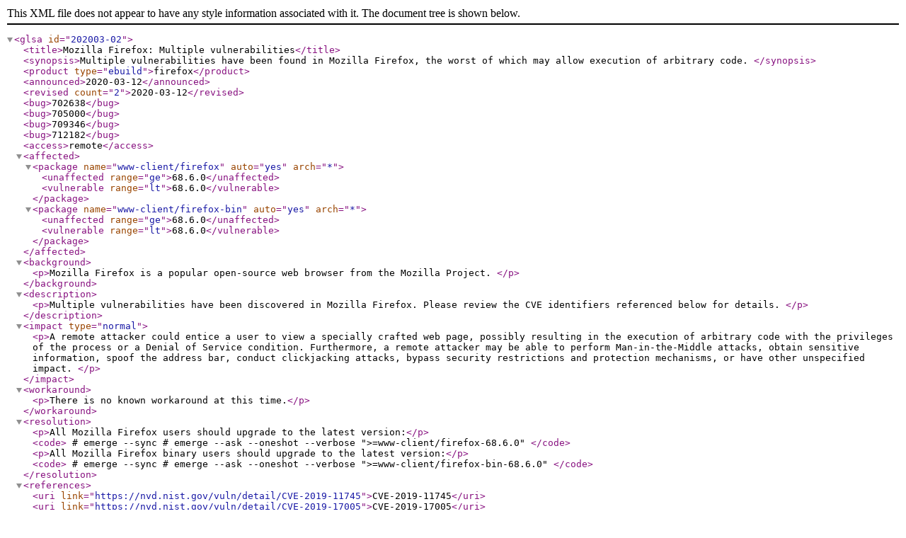

--- FILE ---
content_type: text/xml
request_url: https://sage.mirror.garr.it/gentoo-portage/metadata/glsa/glsa-202003-02.xml
body_size: 1267
content:
<?xml version="1.0" encoding="UTF-8"?>
<!DOCTYPE glsa SYSTEM "http://www.gentoo.org/dtd/glsa.dtd">
<glsa id="202003-02">
  <title>Mozilla Firefox: Multiple vulnerabilities</title>
  <synopsis>Multiple vulnerabilities have been found in Mozilla Firefox, the
    worst of which may allow execution of arbitrary code.
  </synopsis>
  <product type="ebuild">firefox</product>
  <announced>2020-03-12</announced>
  <revised count="2">2020-03-12</revised>
  <bug>702638</bug>
  <bug>705000</bug>
  <bug>709346</bug>
  <bug>712182</bug>
  <access>remote</access>
  <affected>
    <package name="www-client/firefox" auto="yes" arch="*">
      <unaffected range="ge">68.6.0</unaffected>
      <vulnerable range="lt">68.6.0</vulnerable>
    </package>
    <package name="www-client/firefox-bin" auto="yes" arch="*">
      <unaffected range="ge">68.6.0</unaffected>
      <vulnerable range="lt">68.6.0</vulnerable>
    </package>
  </affected>
  <background>
    <p>Mozilla Firefox is a popular open-source web browser from the Mozilla
      Project.
    </p>
  </background>
  <description>
    <p>Multiple vulnerabilities have been discovered in Mozilla Firefox. Please
      review the CVE identifiers referenced below for details.
    </p>
  </description>
  <impact type="normal">
    <p>A remote attacker could entice a user to view a specially crafted web
      page, possibly resulting in the execution of arbitrary code with the
      privileges of the process or a Denial of Service condition. Furthermore,
      a remote attacker may be able to perform Man-in-the-Middle attacks,
      obtain sensitive information, spoof the address bar, conduct clickjacking
      attacks, bypass security restrictions and protection mechanisms, or have
      other unspecified impact.
    </p>
  </impact>
  <workaround>
    <p>There is no known workaround at this time.</p>
  </workaround>
  <resolution>
    <p>All Mozilla Firefox users should upgrade to the latest version:</p>
    
    <code>
      # emerge --sync
      # emerge --ask --oneshot --verbose "&gt;=www-client/firefox-68.6.0"
    </code>
    
    <p>All Mozilla Firefox binary users should upgrade to the latest version:</p>
    
    <code>
      # emerge --sync
      # emerge --ask --oneshot --verbose "&gt;=www-client/firefox-bin-68.6.0"
    </code>
    
  </resolution>
  <references>
    <uri link="https://nvd.nist.gov/vuln/detail/CVE-2019-11745">CVE-2019-11745</uri>
    <uri link="https://nvd.nist.gov/vuln/detail/CVE-2019-17005">CVE-2019-17005</uri>
    <uri link="https://nvd.nist.gov/vuln/detail/CVE-2019-17008">CVE-2019-17008</uri>
    <uri link="https://nvd.nist.gov/vuln/detail/CVE-2019-17010">CVE-2019-17010</uri>
    <uri link="https://nvd.nist.gov/vuln/detail/CVE-2019-17011">CVE-2019-17011</uri>
    <uri link="https://nvd.nist.gov/vuln/detail/CVE-2019-17012">CVE-2019-17012</uri>
    <uri link="https://nvd.nist.gov/vuln/detail/CVE-2019-17016">CVE-2019-17016</uri>
    <uri link="https://nvd.nist.gov/vuln/detail/CVE-2019-17017">CVE-2019-17017</uri>
    <uri link="https://nvd.nist.gov/vuln/detail/CVE-2019-17022">CVE-2019-17022</uri>
    <uri link="https://nvd.nist.gov/vuln/detail/CVE-2019-17024">CVE-2019-17024</uri>
    <uri link="https://nvd.nist.gov/vuln/detail/CVE-2019-17026">CVE-2019-17026</uri>
    <uri link="https://nvd.nist.gov/vuln/detail/CVE-2019-20503">CVE-2019-20503</uri>
    <uri link="https://nvd.nist.gov/vuln/detail/CVE-2020-6796">CVE-2020-6796</uri>
    <uri link="https://nvd.nist.gov/vuln/detail/CVE-2020-6797">CVE-2020-6797</uri>
    <uri link="https://nvd.nist.gov/vuln/detail/CVE-2020-6798">CVE-2020-6798</uri>
    <uri link="https://nvd.nist.gov/vuln/detail/CVE-2020-6799">CVE-2020-6799</uri>
    <uri link="https://nvd.nist.gov/vuln/detail/CVE-2020-6800">CVE-2020-6800</uri>
    <uri link="https://nvd.nist.gov/vuln/detail/CVE-2020-6805">CVE-2020-6805</uri>
    <uri link="https://nvd.nist.gov/vuln/detail/CVE-2020-6806">CVE-2020-6806</uri>
    <uri link="https://nvd.nist.gov/vuln/detail/CVE-2020-6807">CVE-2020-6807</uri>
    <uri link="https://nvd.nist.gov/vuln/detail/CVE-2020-6811">CVE-2020-6811</uri>
    <uri link="https://nvd.nist.gov/vuln/detail/CVE-2020-6812">CVE-2020-6812</uri>
    <uri link="https://nvd.nist.gov/vuln/detail/CVE-2020-6814">CVE-2020-6814</uri>
    <uri link="https://www.mozilla.org/en-US/security/advisories/mfsa2019-37/">
      MFSA-2019-37
    </uri>
    <uri link="https://www.mozilla.org/en-US/security/advisories/mfsa2020-03/">
      MFSA-2020-03
    </uri>
    <uri link="https://www.mozilla.org/en-US/security/advisories/mfsa2020-06/">
      MFSA-2020-06
    </uri>
    <uri link="https://www.mozilla.org/en-US/security/advisories/mfsa2020-09/">
      MFSA-2020-09
    </uri>
  </references>
  <metadata tag="requester" timestamp="2020-03-07T16:47:24Z">BlueKnight</metadata>
  <metadata tag="submitter" timestamp="2020-03-12T19:17:30Z">BlueKnight</metadata>
</glsa>
